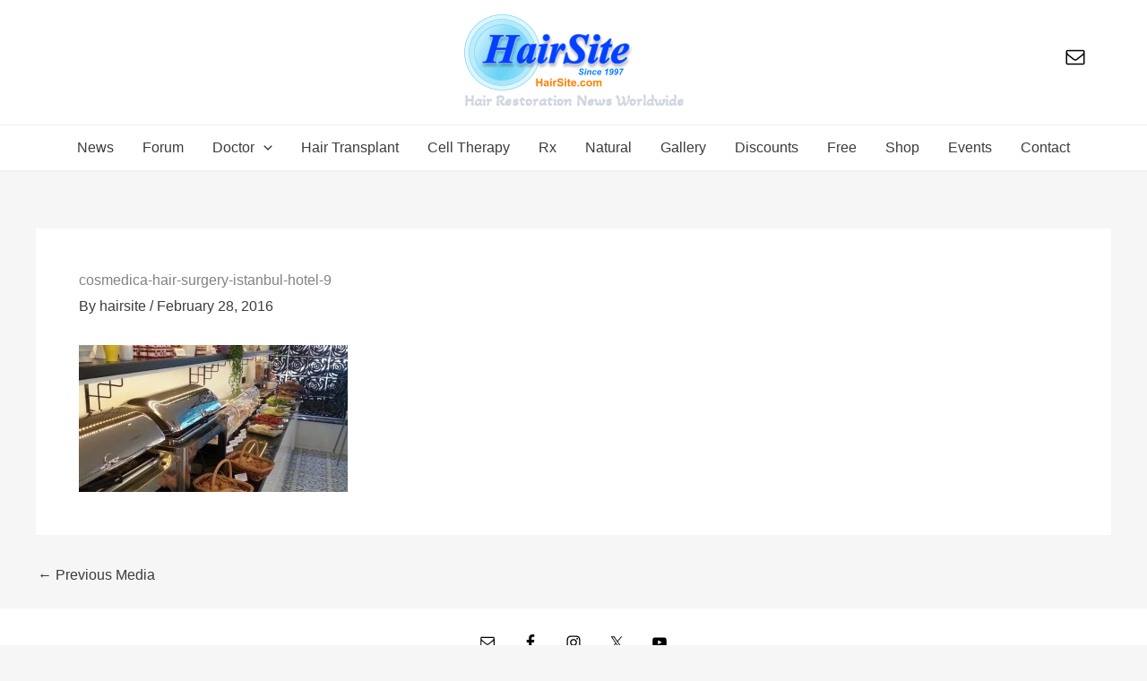

--- FILE ---
content_type: application/x-javascript
request_url: https://hairsite.com/wp-content/uploads/otwcache/otw_components_js_0_d63f686c07ebc28c30c323155e25db8d.js?ver=2.1
body_size: 12570
content:
// Magnific Popup v0.9.9 by Dmitry Semenov
// http://bit.ly/magnific-popup#build=inline+ajax
(function(a){var b="Close",c="BeforeClose",d="AfterClose",e="BeforeAppend",f="MarkupParse",g="Open",h="Change",i="mfp",j="."+i,k="mfp-ready",l="mfp-removing",m="mfp-prevent-close",n,o=function(){},p=!!window.jQuery,q,r=a(window),s,t,u,v,w,x=function(a,b){n.ev.on(i+a+j,b)},y=function(b,c,d,e){var f=document.createElement("div");return f.className="mfp-"+b,d&&(f.innerHTML=d),e?c&&c.appendChild(f):(f=a(f),c&&f.appendTo(c)),f},z=function(b,c){n.ev.triggerHandler(i+b,c),n.st.callbacks&&(b=b.charAt(0).toLowerCase()+b.slice(1),n.st.callbacks[b]&&n.st.callbacks[b].apply(n,a.isArray(c)?c:[c]))},A=function(b){if(b!==w||!n.currTemplate.closeBtn)n.currTemplate.closeBtn=a(n.st.closeMarkup.replace("%title%",n.st.tClose)),w=b;return n.currTemplate.closeBtn},B=function(){a.magnificPopup.instance||(n=new o,n.init(),a.magnificPopup.instance=n)},C=function(){var a=document.createElement("p").style,b=["ms","O","Moz","Webkit"];if(a.transition!==undefined)return!0;while(b.length)if(b.pop()+"Transition"in a)return!0;return!1};o.prototype={constructor:o,init:function(){var b=navigator.appVersion;n.isIE7=b.indexOf("MSIE 7.")!==-1,n.isIE8=b.indexOf("MSIE 8.")!==-1,n.isLowIE=n.isIE7||n.isIE8,n.isAndroid=/android/gi.test(b),n.isIOS=/iphone|ipad|ipod/gi.test(b),n.supportsTransition=C(),n.probablyMobile=n.isAndroid||n.isIOS||/(Opera Mini)|Kindle|webOS|BlackBerry|(Opera Mobi)|(Windows Phone)|IEMobile/i.test(navigator.userAgent),t=a(document),n.popupsCache={}},open:function(b){s||(s=a(document.body));var c;if(b.isObj===!1){n.items=b.items.toArray(),n.index=0;var d=b.items,e;for(c=0;c<d.length;c++){e=d[c],e.parsed&&(e=e.el[0]);if(e===b.el[0]){n.index=c;break}}}else n.items=a.isArray(b.items)?b.items:[b.items],n.index=b.index||0;if(n.isOpen){n.updateItemHTML();return}n.types=[],v="",b.mainEl&&b.mainEl.length?n.ev=b.mainEl.eq(0):n.ev=t,b.key?(n.popupsCache[b.key]||(n.popupsCache[b.key]={}),n.currTemplate=n.popupsCache[b.key]):n.currTemplate={},n.st=a.extend(!0,{},a.magnificPopup.defaults,b),n.fixedContentPos=n.st.fixedContentPos==="auto"?!n.probablyMobile:n.st.fixedContentPos,n.st.modal&&(n.st.closeOnContentClick=!1,n.st.closeOnBgClick=!1,n.st.showCloseBtn=!1,n.st.enableEscapeKey=!1),n.bgOverlay||(n.bgOverlay=y("bg").on("click"+j,function(){n.close()}),n.wrap=y("wrap").attr("tabindex",-1).on("click"+j,function(a){n._checkIfClose(a.target)&&n.close()}),n.container=y("container",n.wrap)),n.contentContainer=y("content"),n.st.preloader&&(n.preloader=y("preloader",n.container,n.st.tLoading));var h=a.magnificPopup.modules;for(c=0;c<h.length;c++){var i=h[c];i=i.charAt(0).toUpperCase()+i.slice(1),n["init"+i].call(n)}z("BeforeOpen"),n.st.showCloseBtn&&(n.st.closeBtnInside?(x(f,function(a,b,c,d){c.close_replaceWith=A(d.type)}),v+=" mfp-close-btn-in"):n.wrap.append(A())),n.st.alignTop&&(v+=" mfp-align-top"),n.fixedContentPos?n.wrap.css({overflow:n.st.overflowY,overflowX:"hidden",overflowY:n.st.overflowY}):n.wrap.css({top:r.scrollTop(),position:"absolute"}),(n.st.fixedBgPos===!1||n.st.fixedBgPos==="auto"&&!n.fixedContentPos)&&n.bgOverlay.css({height:t.height(),position:"absolute"}),n.st.enableEscapeKey&&t.on("keyup"+j,function(a){a.keyCode===27&&n.close()}),r.on("resize"+j,function(){n.updateSize()}),n.st.closeOnContentClick||(v+=" mfp-auto-cursor"),v&&n.wrap.addClass(v);var l=n.wH=r.height(),m={};if(n.fixedContentPos&&n._hasScrollBar(l)){var o=n._getScrollbarSize();o&&(m.marginRight=o)}n.fixedContentPos&&(n.isIE7?a("body, html").css("overflow","hidden"):m.overflow="hidden");var p=n.st.mainClass;return n.isIE7&&(p+=" mfp-ie7"),p&&n._addClassToMFP(p),n.updateItemHTML(),z("BuildControls"),a("html").css(m),n.bgOverlay.add(n.wrap).prependTo(n.st.prependTo||s),n._lastFocusedEl=document.activeElement,setTimeout(function(){n.content?(n._addClassToMFP(k),n._setFocus()):n.bgOverlay.addClass(k),t.on("focusin"+j,n._onFocusIn)},16),n.isOpen=!0,n.updateSize(l),z(g),b},close:function(){if(!n.isOpen)return;z(c),n.isOpen=!1,n.st.removalDelay&&!n.isLowIE&&n.supportsTransition?(n._addClassToMFP(l),setTimeout(function(){n._close()},n.st.removalDelay)):n._close()},_close:function(){z(b);var c=l+" "+k+" ";n.bgOverlay.detach(),n.wrap.detach(),n.container.empty(),n.st.mainClass&&(c+=n.st.mainClass+" "),n._removeClassFromMFP(c);if(n.fixedContentPos){var e={marginRight:""};n.isIE7?a("body, html").css("overflow",""):e.overflow="",a("html").css(e)}t.off("keyup"+j+" focusin"+j),n.ev.off(j),n.wrap.attr("class","mfp-wrap").removeAttr("style"),n.bgOverlay.attr("class","mfp-bg"),n.container.attr("class","mfp-container"),n.st.showCloseBtn&&(!n.st.closeBtnInside||n.currTemplate[n.currItem.type]===!0)&&n.currTemplate.closeBtn&&n.currTemplate.closeBtn.detach(),n._lastFocusedEl&&a(n._lastFocusedEl).focus(),n.currItem=null,n.content=null,n.currTemplate=null,n.prevHeight=0,z(d)},updateSize:function(a){if(n.isIOS){var b=document.documentElement.clientWidth/window.innerWidth,c=window.innerHeight*b;n.wrap.css("height",c),n.wH=c}else n.wH=a||r.height();n.fixedContentPos||n.wrap.css("height",n.wH),z("Resize")},updateItemHTML:function(){var b=n.items[n.index];n.contentContainer.detach(),n.content&&n.content.detach(),b.parsed||(b=n.parseEl(n.index));var c=b.type;z("BeforeChange",[n.currItem?n.currItem.type:"",c]),n.currItem=b;if(!n.currTemplate[c]){var d=n.st[c]?n.st[c].markup:!1;z("FirstMarkupParse",d),d?n.currTemplate[c]=a(d):n.currTemplate[c]=!0}u&&u!==b.type&&n.container.removeClass("mfp-"+u+"-holder");var e=n["get"+c.charAt(0).toUpperCase()+c.slice(1)](b,n.currTemplate[c]);n.appendContent(e,c),b.preloaded=!0,z(h,b),u=b.type,n.container.prepend(n.contentContainer),z("AfterChange")},appendContent:function(a,b){n.content=a,a?n.st.showCloseBtn&&n.st.closeBtnInside&&n.currTemplate[b]===!0?n.content.find(".mfp-close").length||n.content.append(A()):n.content=a:n.content="",z(e),n.container.addClass("mfp-"+b+"-holder"),n.contentContainer.append(n.content)},parseEl:function(b){var c=n.items[b],d;c.tagName?c={el:a(c)}:(d=c.type,c={data:c,src:c.src});if(c.el){var e=n.types;for(var f=0;f<e.length;f++)if(c.el.hasClass("mfp-"+e[f])){d=e[f];break}c.src=c.el.attr("data-mfp-src"),c.src||(c.src=c.el.attr("href"))}return c.type=d||n.st.type||"inline",c.index=b,c.parsed=!0,n.items[b]=c,z("ElementParse",c),n.items[b]},addGroup:function(a,b){var c=function(c){c.mfpEl=this,n._openClick(c,a,b)};b||(b={});var d="click.magnificPopup";b.mainEl=a,b.items?(b.isObj=!0,a.off(d).on(d,c)):(b.isObj=!1,b.delegate?a.off(d).on(d,b.delegate,c):(b.items=a,a.off(d).on(d,c)))},_openClick:function(b,c,d){var e=d.midClick!==undefined?d.midClick:a.magnificPopup.defaults.midClick;if(!e&&(b.which===2||b.ctrlKey||b.metaKey))return;var f=d.disableOn!==undefined?d.disableOn:a.magnificPopup.defaults.disableOn;if(f)if(a.isFunction(f)){if(!f.call(n))return!0}else if(r.width()<f)return!0;b.type&&(b.preventDefault(),n.isOpen&&b.stopPropagation()),d.el=a(b.mfpEl),d.delegate&&(d.items=c.find(d.delegate)),n.open(d)},updateStatus:function(a,b){if(n.preloader){q!==a&&n.container.removeClass("mfp-s-"+q),!b&&a==="loading"&&(b=n.st.tLoading);var c={status:a,text:b};z("UpdateStatus",c),a=c.status,b=c.text,n.preloader.html(b),n.preloader.find("a").on("click",function(a){a.stopImmediatePropagation()}),n.container.addClass("mfp-s-"+a),q=a}},_checkIfClose:function(b){if(a(b).hasClass(m))return;var c=n.st.closeOnContentClick,d=n.st.closeOnBgClick;if(c&&d)return!0;if(!n.content||a(b).hasClass("mfp-close")||n.preloader&&b===n.preloader[0])return!0;if(b!==n.content[0]&&!a.contains(n.content[0],b)){if(d&&a.contains(document,b))return!0}else if(c)return!0;return!1},_addClassToMFP:function(a){n.bgOverlay.addClass(a),n.wrap.addClass(a)},_removeClassFromMFP:function(a){this.bgOverlay.removeClass(a),n.wrap.removeClass(a)},_hasScrollBar:function(a){return(n.isIE7?t.height():document.body.scrollHeight)>(a||r.height())},_setFocus:function(){(n.st.focus?n.content.find(n.st.focus).eq(0):n.wrap).focus()},_onFocusIn:function(b){if(b.target!==n.wrap[0]&&!a.contains(n.wrap[0],b.target))return n._setFocus(),!1},_parseMarkup:function(b,c,d){var e;d.data&&(c=a.extend(d.data,c)),z(f,[b,c,d]),a.each(c,function(a,c){if(c===undefined||c===!1)return!0;e=a.split("_");if(e.length>1){var d=b.find(j+"-"+e[0]);if(d.length>0){var f=e[1];f==="replaceWith"?d[0]!==c[0]&&d.replaceWith(c):f==="img"?d.is("img")?d.attr("src",c):d.replaceWith('<img src="'+c+'" class="'+d.attr("class")+'" />'):d.attr(e[1],c)}}else b.find(j+"-"+a).html(c)})},_getScrollbarSize:function(){if(n.scrollbarSize===undefined){var a=document.createElement("div");a.id="mfp-sbm",a.style.cssText="width: 99px; height: 99px; overflow: scroll; position: absolute; top: -9999px;",document.body.appendChild(a),n.scrollbarSize=a.offsetWidth-a.clientWidth,document.body.removeChild(a)}return n.scrollbarSize}},a.magnificPopup={instance:null,proto:o.prototype,modules:[],open:function(b,c){return B(),b?b=a.extend(!0,{},b):b={},b.isObj=!0,b.index=c||0,this.instance.open(b)},close:function(){return a.magnificPopup.instance&&a.magnificPopup.instance.close()},registerModule:function(b,c){c.options&&(a.magnificPopup.defaults[b]=c.options),a.extend(this.proto,c.proto),this.modules.push(b)},defaults:{disableOn:0,key:null,midClick:!1,mainClass:"",preloader:!0,focus:"",closeOnContentClick:!1,closeOnBgClick:!0,closeBtnInside:!0,showCloseBtn:!0,enableEscapeKey:!0,modal:!1,alignTop:!1,removalDelay:0,prependTo:null,fixedContentPos:"auto",fixedBgPos:"auto",overflowY:"auto",closeMarkup:'<button title="%title%" type="button" class="mfp-close">&times;</button>',tClose:"Close (Esc)",tLoading:"Loading..."}},a.fn.magnificPopup=function(b){B();var c=a(this);if(typeof b=="string")if(b==="open"){var d,e=p?c.data("magnificPopup"):c[0].magnificPopup,f=parseInt(arguments[1],10)||0;e.items?d=e.items[f]:(d=c,e.delegate&&(d=d.find(e.delegate)),d=d.eq(f)),n._openClick({mfpEl:d},c,e)}else n.isOpen&&n[b].apply(n,Array.prototype.slice.call(arguments,1));else b=a.extend(!0,{},b),p?c.data("magnificPopup",b):c[0].magnificPopup=b,n.addGroup(c,b);return c};var D="inline",E,F,G,H=function(){G&&(F.after(G.addClass(E)).detach(),G=null)};a.magnificPopup.registerModule(D,{options:{hiddenClass:"hide",markup:"",tNotFound:"Content not found"},proto:{initInline:function(){n.types.push(D),x(b+"."+D,function(){H()})},getInline:function(b,c){H();if(b.src){var d=n.st.inline,e=a(b.src);if(e.length){var f=e[0].parentNode;f&&f.tagName&&(F||(E=d.hiddenClass,F=y(E),E="mfp-"+E),G=e.after(F).detach().removeClass(E)),n.updateStatus("ready")}else n.updateStatus("error",d.tNotFound),e=a("<div>");return b.inlineElement=e,e}return n.updateStatus("ready"),n._parseMarkup(c,{},b),c}}});var I="ajax",J,K=function(){J&&s.removeClass(J)},L=function(){K(),n.req&&n.req.abort()};a.magnificPopup.registerModule(I,{options:{settings:null,cursor:"mfp-ajax-cur",tError:'<a href="%url%">The content</a> could not be loaded.'},proto:{initAjax:function(){n.types.push(I),J=n.st.ajax.cursor,x(b+"."+I,L),x("BeforeChange."+I,L)},getAjax:function(b){J&&s.addClass(J),n.updateStatus("loading");var c=a.extend({url:b.src,success:function(c,d,e){var f={data:c,xhr:e};z("ParseAjax",f),n.appendContent(a(f.data),I),b.finished=!0,K(),n._setFocus(),setTimeout(function(){n.wrap.addClass(k)},16),n.updateStatus("ready"),z("AjaxContentAdded")},error:function(){K(),b.finished=b.loadError=!0,n.updateStatus("error",n.st.ajax.tError.replace("%url%",b.src))}},n.st.ajax.settings);return n.req=a.ajax(c),""}}});var M,N=function(){return M===undefined&&(M=document.createElement("p").style.MozTransform!==undefined),M};a.magnificPopup.registerModule("zoom",{options:{enabled:!1,easing:"ease-in-out",duration:300,opener:function(a){return a.is("img")?a:a.find("img")}},proto:{initZoom:function(){var a=n.st.zoom,d=".zoom",e;if(!a.enabled||!n.supportsTransition)return;var f=a.duration,g=function(b){var c=b.clone().removeAttr("style").removeAttr("class").addClass("mfp-animated-image"),d="all "+a.duration/1e3+"s "+a.easing,e={position:"fixed",zIndex:9999,left:0,top:0,"-webkit-backface-visibility":"hidden"},f="transition";return e["-webkit-"+f]=e["-moz-"+f]=e["-o-"+f]=e[f]=d,c.css(e),c},h=function(){n.content.css("visibility","visible")},i,j;x("BuildControls"+d,function(){if(n._allowZoom()){clearTimeout(i),n.content.css("visibility","hidden"),e=n._getItemToZoom();if(!e){h();return}j=g(e),j.css(n._getOffset()),n.wrap.append(j),i=setTimeout(function(){j.css(n._getOffset(!0)),i=setTimeout(function(){h(),setTimeout(function(){j.remove(),e=j=null,z("ZoomAnimationEnded")},16)},f)},16)}}),x(c+d,function(){if(n._allowZoom()){clearTimeout(i),n.st.removalDelay=f;if(!e){e=n._getItemToZoom();if(!e)return;j=g(e)}j.css(n._getOffset(!0)),n.wrap.append(j),n.content.css("visibility","hidden"),setTimeout(function(){j.css(n._getOffset())},16)}}),x(b+d,function(){n._allowZoom()&&(h(),j&&j.remove(),e=null)})},_allowZoom:function(){return n.currItem.type==="image"},_getItemToZoom:function(){return n.currItem.hasSize?n.currItem.img:!1},_getOffset:function(b){var c;b?c=n.currItem.img:c=n.st.zoom.opener(n.currItem.el||n.currItem);var d=c.offset(),e=parseInt(c.css("padding-top"),10),f=parseInt(c.css("padding-bottom"),10);d.top-=a(window).scrollTop()-e;var g={width:c.width(),height:(p?c.innerHeight():c[0].offsetHeight)-f-e};return N()?g["-moz-transform"]=g.transform="translate("+d.left+"px,"+d.top+"px)":(g.left=d.left,g.top=d.top),g}}}),B()})(window.jQuery||window.Zepto);otw_sticky = function( node ){

	this.type = '';
	
	this.position = '';
	
	this.effect = 'slide';
	
	this.effect_speed = 1000;
	
	this.node = node;
	
	this.wrapper = node.parents( '.otw-sticky-wrapoer' );
	
	this.admin_bar_size = 0;
	
	this.hide_value = 0;
	
	this.show_value = 0;
	
	this.push_content = false;
	
	this.push_show_value = 0;
	
	this.push_hide_value = 0;
	
	this.background = false;
	
	this.fixed = '';
	
	this.show_button = '';
	
	this.show_button_pos = 0;
	
	this.hide_button = '';
	
	this.hide_button_pos = 0;
	
	this.disabled = false;
	
	this.visible = true;
	
	with( this ){
		setTimeout( function(){
			init();
		}, 1000 );
	};
}

otw_sticky.prototype.init = function(){
	
	if( this.node.hasClass( 'otw-full-bar' ) ){
		this.type = 'full-bar';
	};
	
	if( this.node.hasClass( 'otw-top-sticky' ) ){
		this.position = 'top';
	};
	
	if( this.node.hasClass( 'otw-bottom-sticky' ) ){
		this.position = 'bottom';
	};
	
	if( this.node.hasClass( 'otw-left-sticky' ) ){
		this.position = 'left';
	};
	
	if( this.node.hasClass( 'otw-right-sticky' ) ){
		this.position = 'right';
	};
	
	if( this.node.hasClass( 'otw-push-content' ) ){
		this.push_content = true;
	}
	
	if( this.node.hasClass( 'otw-with-ovbackground' ) ){
		this.background = true;
	}
	
	if( this.node.hasClass( 'scrolling-position' ) ){
		this.fixed = 'scrolling';
	}
	
	if( this.wrapper.hasClass( 'otw-show-sticky-delay' ) || this.wrapper.hasClass( 'otw-show-sticky-loads' ) || this.wrapper.hasClass( 'otw-show-sticky-seconds' ) || this.node.hasClass( 'otw-show-sticky-mouse' ) || this.node.hasClass( 'otw-show-sticky-wooab' ) || this.node.hasClass( 'otw-show-sticky-scroll' ) || this.node.hasClass( 'otw-show-sticky-scrollto' ) || this.node.hasClass( 'otw-show-sticky-clickon' ) ){
		this.visible = false;
	}
	
	if( this.node.hasClass( 'otw-fade-animation' ) ){
		this.effect = 'fade';
	}
	
	this.show_button = this.node.find( '.otw-show-man-label' );
	
	this.hide_button = this.node.find( '.otw-hide-man-label' );
	
	var admin_bar = jQuery( '#wpadminbar' );
	
	if( admin_bar.size() ){
	
		this.admin_bar_size = admin_bar.height();
	}
	
	switch( this.position ){
		
		case 'left':
				this.node.css( 'visibility', 'hidden' );
				this.node.css( 'display', 'block' );
				
				this.node.css( 'top', this.admin_bar_size );
				
				this.recalculate_settings();
				
				if( this.show_button && this.show_button.size() && this.show_button.hasClass( 'otw-btn-vertical' ) ){
					this.show_button.css( 'top', - ( this.show_button.height()  ) );
				}
				
				if( this.visible ){
					this.node.css( 'visibility', 'visible' );
				}
			break;
		case 'right':
				this.node.css( 'visibility', 'hidden' );
				this.node.css( 'display', 'block' );
				
				this.node.css( 'top', this.admin_bar_size );
				
				this.recalculate_settings();
				
				this.node.css( 'right', this.hide_value );
				
				if( this.visible ){
					this.node.css( 'visibility', 'visible' );
				}
			break;
		case 'top':
				this.node.css( 'visibility', 'hidden' );
				this.node.css( 'display', 'block' );
				
				this.recalculate_settings();
				
				this.node.css( 'top', this.hide_value );
				
				if( this.show_button && this.show_button.size() && this.show_button.hasClass( 'otw-btn-vertical' ) ){
					this.show_button.css( 'right', -( this.show_button.width() ) );
				}
				
				if( this.visible ){
					this.node.css( 'visibility', 'visible' );
				}
			break;
		case 'bottom':
				
				this.node.css( 'visibility', 'hidden' );
				this.node.css( 'display', 'block' );
				
				this.recalculate_settings();
				
				this.node.css( 'bottom', this.hide_value );
				
				if( this.show_button && this.show_button.size() && this.show_button.hasClass( 'otw-btn-vertical' ) ){
					this.show_button.css( 'right', this.show_button.outerHeight() + 30 );
				}
				
				if( this.show_button && this.show_button.size() ){
					this.show_button.css( 'margin-top', this.show_button_pos );
				}
				
				if( this.hide_button && this.hide_button.size() ){
					this.hide_button.css( 'margin-top', this.hide_button_pos );
				}
				
				if( this.visible ){
					this.node.css( 'visibility', 'visible' );
				}
				
			break;
	}
	
	with( this ){
	
		node.find( '.otw-show-man-label' ).click( function(){
			open_sticky();
		} );
		
		node.find( '.otw-hide-man-label' ).click( function(){
			close_sticky();
		} );
	};
	
	if( this.node.hasClass( 'otw_no_device_large' ) && ( jQuery( 'html, body' ).width() > 767 ) ){
		this.node.css( 'display', 'none' );
		this.disabled = true;
	}
	if( this.node.hasClass( 'otw_no_device_small' ) && ( jQuery( 'html, body' ).width() <= 767 ) ){
		this.node.css( 'display', 'none' );
		this.disabled = true;
	}
}

otw_sticky.prototype.open_sticky = function(){
	
	if( this.disabled ){
		return;
	}
	
	if( this.node.css( 'visibility' ) == 'hidden' ){
		this.node.css( 'visibility', 'visible' );
	}
	
	with( this ){
		
		recalculate_settings();
		
		if( push_content ){
			prepare_push_content();
		}
		
		if( background ){
			show_background();
		}
		
		switch( this.position ){
			
			case 'left':
					switch( this.effect ){
					
						case 'slide':
								this.open_left = function(){
									
									hide_button.css( 'margin-left', - ( hide_button_pos + node.width() ) );
									
									node.addClass( 'otw-opening-sticky' );
									node.removeClass( 'otw-hide-sticky' );
									
									hide_button.animate( { 'margin-left': hide_button_pos }, this.effect_speed );
									
									this.node.animate( { right: this.show_value }, this.effect_speed, function(){
										opened_sticky();
									} );
									
									if( push_content ){
										jQuery( '#otw-push-wrapper' ).animate( { 'margin-left': this.push_show_value  }, effect_speed );
									}
								}
								
								show_button.animate( { 'margin-left':  -( show_button_pos + node.width() ) }, this.effect_speed / 2, function(){ open_left() } );
							
							break;
						case 'fade':
								node.css( 'display', 'none' );
								node.css( 'right', show_value );
								node.fadeIn( effect_speed );
								
								opened_sticky();
								
								if( push_content ){
									jQuery( '#otw-push-wrapper' ).css( 'margin-left', this.push_show_value );
								}
							break;
						default:
								this.node.css( 'right', this.show_value );
								opened_sticky();
							break;
						
					}
				break;
			case 'right':
					switch( this.effect ){
					
						case 'slide':
								this.open_right = function(){
									
									hide_button.css( 'margin-right', - ( hide_button_pos + node.width() ) );
									
									node.addClass( 'otw-opening-sticky' );
									node.removeClass( 'otw-hide-sticky' );
									
									hide_button.animate( { 'margin-right': hide_button_pos }, this.effect_speed );
									
									node.animate( { right: this.show_value }, this.effect_speed, function(){
										opened_sticky();
									} );
									
									if( push_content ){
										jQuery( '#otw-push-wrapper' ).animate( { 'margin-left': this.push_show_value  }, effect_speed );
									};
								}
								if( show_button.hasClass( 'otw-btn-vertical' ) ){
									show_button.animate( { 'margin-left':  ( show_button_pos + node.width() ) }, this.effect_speed / 2, function(){ open_right() } );
								}else{
									show_button.animate( { 'margin-right':  -( show_button_pos + node.width() ) }, this.effect_speed / 2, function(){ open_right() } );
								}
							break;
						case 'fade':
								node.css( 'display', 'none' );
								node.css( 'right', show_value );
								node.fadeIn( effect_speed );
								
								opened_sticky();
								
								if( push_content ){
									jQuery( '#otw-push-wrapper' ).css( 'margin-left', this.push_show_value );
								}
							break;
						default:
								this.node.css( 'right', this.show_value );
								opened_sticky();
							break;
						
					}
				break;
			case 'top':
					switch( this.effect ){
					
						case 'slide':
								this.open_top = function(){
									
									hide_button.css( 'margin-top', - ( hide_button_pos + node.height() ) );
									
									node.addClass( 'otw-opening-sticky' );
									node.removeClass( 'otw-hide-sticky' );
									
									hide_button.animate( { 'margin-top': hide_button_pos }, this.effect_speed );
									
									this.node.animate( { top: this.show_value }, this.effect_speed, function(){
										opened_sticky();
									} );
									
									if( push_content ){
										jQuery( '#otw-push-wrapper' ).animate( { 'margin-top': this.push_show_value  }, effect_speed );
									}
								}
								show_button.animate( { 'margin-top':  - ( show_button_pos + node.height() ) }, this.effect_speed / 2, function(){ open_top() } );
							break;
						case 'fade':
								node.css( 'display', 'none' );
								node.css( 'top', show_value );
								node.fadeIn( effect_speed );
								
								opened_sticky();
								
								if( push_content ){
									jQuery( '#otw-push-wrapper' ).css( 'margin-top', this.push_show_value );
								}
							break;
						default:
								this.node.css( 'top', this.show_value );
								opened_sticky();
							break;
						
					}
				break;
			case 'bottom':
					var show_value = this.show_value;
					
					if( this.fixed == 'scrolling' ){
						jQuery( 'body' ).scrollTop( jQuery(document).height() );
						setTimeout(function() {
							jQuery( 'body' ).scrollTop( jQuery(document).height() ); },
						20 );
						this.node.css( 'visibility', 'hidden' );
						this.node.css( 'position', 'absolute' );
						
						show_value = - node.height();
					}
					switch( this.effect ){
					
						case 'slide':
						
								this.open_bottom = function(){
								
									if( this.fixed == 'scrolling' ){
										this.node.css( 'visibility', 'visible' );
									}
									
									hide_button.css( 'margin-top', hide_button_pos + node.height() );
									
									node.addClass( 'otw-opening-sticky' );
									node.removeClass( 'otw-hide-sticky' );
									
									hide_button.animate( { 'margin-top': hide_button_pos }, this.effect_speed );
									
									node.animate( { bottom: show_value }, this.effect_speed, function(){
										opened_sticky();
									} );
									
									if( push_content ){
										jQuery( '#otw-push-wrapper' ).css( 'position', 'relative' );
										jQuery( '#otw-push-wrapper' ).height( jQuery( '#otw-push-wrapper-inner' ).height() );
										jQuery( '#otw-push-wrapper-inner' ).css( 'position', 'absolute' );
										jQuery( '#otw-push-wrapper-inner' ).animate( { 'top': - push_show_value  }, effect_speed );
									}
								}
								
								show_button.animate( { 'margin-top': show_button_pos + node.height() }, this.effect_speed / 2, function(){ open_bottom() } );
							break;
						case 'fade':
								
								this.node.css( 'display', 'none' );
								if( this.fixed == 'scrolling' ){
									this.node.css( 'visibility', 'visible' );
								}
								this.node.css( 'bottom', this.show_value );
								this.node.fadeIn( this.effect_speed );
								
								if( push_content ){
										jQuery( '#otw-push-wrapper' ).css( 'position', 'relative' );
										jQuery( '#otw-push-wrapper' ).height( jQuery( '#otw-push-wrapper-inner' ).height() );
										jQuery( '#otw-push-wrapper-inner' ).css( 'position', 'absolute' );
										jQuery( '#otw-push-wrapper-inner' ).css( 'top', - push_show_value );
								}
								opened_sticky();
							break;
						default:
								this.node.css( 'bottom', this.show_value );
								opened_sticky();
							break;
						
					}
				break;
		}
	};
};
otw_sticky.prototype.opened_sticky = function(){
	
	
	this.node.removeClass( 'otw-opening-sticky' );
	this.node.removeClass( 'otw-hide-sticky' );
	this.node.addClass( 'otw-show-sticky' );
	
	if( this.fixed == 'scrolling' ){
		this.node.css( 'position', 'absolute' );
	}
	
}
otw_sticky.prototype.recalculate_settings = function(){
	
	switch( this.position ){
		
		case 'left':
				this.hide_value = '100%';
				
				this.push_show_value = this.node.width();
				
				this.show_value = jQuery( 'body' ).width() - this.node.width();
			break;
		case 'right':
				this.hide_value = - this.node.width();
				
				this.push_show_value = - this.node.width();
			break;
		case 'top':
				this.hide_value = - ( this.node.height() - this.admin_bar_size + 2 );
				
				this.show_value = this.admin_bar_size;
				
				this.push_show_value = ( this.node.outerHeight() );
			break;
		case 'bottom':
				this.hide_value = - ( this.node.height() );
				
				this.push_show_value = ( this.node.height() );
				
				if( this.show_button && this.show_button.size() ){
					this.show_button_pos = this.hide_value - this.show_button.outerHeight();
				}
				
				if( this.hide_button && this.hide_button.size() ){
					this.hide_button_pos = this.hide_value - this.hide_button.outerHeight();
				}
			break;
	}
}
otw_sticky.prototype.close_sticky = function(){
	
	with( this ){
		
		recalculate_settings();
		
		switch( this.position ){
			
			case 'left':
					switch( this.effect ){
						
						case 'slide':
								hide_button.animate( { 'margin-left': -( hide_button_pos + node.height() + hide_button.outerHeight() ) }, effect_speed );
								
								this.node.animate( { right: this.hide_value }, this.effect_speed, function(){
									closed_sticky();
									show_button.animate( { 'margin-left': show_button_pos }, this.effect_speed );
								} );
								if( push_content ){
									
									jQuery( '#otw-push-wrapper' ).animate( { 'margin-left':  this.push_hide_value  }, effect_speed );
								}
							break;
						case 'fade':
								this.node.fadeOut( this.effect_speed, function(){
									node.css( 'right', hide_value );
									node.css( 'display', 'block' );
									
									closed_sticky();
									
									if( push_content ){
										jQuery( '#otw-push-wrapper' ).css( 'margin-left', push_hide_value );
									}
								} );
							break;
						default:
								this.node.css( 'right', this.hide_value );
								closed_sticky();
							break;
					}
				break;
			case 'right':
					switch( this.effect ){
						
						case 'slide':
								hide_button.animate( { 'margin-right': -( hide_button_pos + node.height() + hide_button.outerHeight() ) }, effect_speed );
								
								this.node.animate( { right: this.hide_value }, this.effect_speed, function(){
									
									closed_sticky();
									
									if( show_button.hasClass( 'otw-btn-vertical' ) ){
										show_button.animate( { 'margin-left': show_button_pos }, this.effect_speed );
									}else{
										show_button.animate( { 'margin-right': show_button_pos }, this.effect_speed );
									}
								} );
								
								if( push_content ){
									jQuery( '#otw-push-wrapper' ).animate( { 'margin-left':  this.push_hide_value  }, effect_speed );
								}
							break;
						case 'fade':
								this.node.fadeOut( this.effect_speed, function(){
									node.css( 'right', hide_value );
									node.css( 'display', 'block' );
									
									closed_sticky();
									
									if( push_content ){
										jQuery( '#otw-push-wrapper' ).css( 'margin-left', push_hide_value );
									}
								} );
							break;
						default:
								this.node.css( 'right', this.hide_value );
								closed_sticky();
							break;
					}
				break;
			case 'top':
					switch( this.effect ){
						
						case 'slide':
								hide_button.animate( { 'margin-top': -( hide_button_pos + node.height() + hide_button.outerHeight() ) }, effect_speed );
								this.node.animate( { top: this.hide_value }, this.effect_speed, function(){
										
									closed_sticky();
									show_button.animate( { 'margin-top': show_button_pos }, this.effect_speed );
								} );
								
								if( push_content ){
									jQuery( '#otw-push-wrapper' ).animate( { 'margin-top':  this.push_hide_value  }, effect_speed );
								}
							break;
						case 'fade':
								this.node.fadeOut( this.effect_speed, function(){
									node.css( 'top', hide_value );
									node.css( 'display', 'block' );
									
									closed_sticky();
									
									if( push_content ){
										jQuery( '#otw-push-wrapper' ).css( 'margin-top', push_hide_value );
									}
								} );
							break;
						default:
								this.node.css( 'top', this.hide_value );
								closed_sticky();
							break;
					}
				break;
			case 'bottom':
					
					switch( this.effect ){
						
						case 'slide':
								hide_button.animate( { 'margin-top': hide_button_pos + node.height() + hide_button.outerHeight() }, effect_speed );
								
								this.node.animate( { bottom: this.hide_value }, this.effect_speed, function(){
									
									closed_sticky();
									show_button.animate( { 'margin-top': show_button_pos }, this.effect_speed );
								} );
								
								if( push_content ){
									
									jQuery( '#otw-push-wrapper' ).height( 'auto' );
									jQuery( '#otw-push-wrapper-inner' ).css( 'position', 'inherit' );
									jQuery( '#otw-push-wrapper-inner' ).animate( { 'top': this.push_hide_value  }, effect_speed );
								}
							break;
						case 'fade':
								
								this.node.fadeOut( this.effect_speed, function(){
									node.css( 'bottom', hide_value );
									node.css( 'display', 'block' );
									
									closed_sticky();
									
									if( push_content ){
									
										jQuery( '#otw-push-wrapper' ).height( 'auto' );
										jQuery( '#otw-push-wrapper-inner' ).css( 'position', 'inherit' );
										jQuery( '#otw-push-wrapper-inner' ).css( 'top', push_hide_value );
									}
								} );
							break;
						default:
								this.node.css( 'bottom', this.hide_value );
								closed_sticky();
							break;
					}
				break;
		}
		
		if( background ){
			hide_background();
		}
	}
}
otw_sticky.prototype.closed_sticky = function(){
	
	this.node.removeClass( 'otw-show-sticky' );
	this.node.addClass( 'otw-hide-sticky' );
	
	if( this.fixed == 'scrolling' ){
		this.node.css( 'position', 'fixed' );
	}
}
otw_sticky.prototype.show_background = function(){

	var background_class = '';
	var background_style = '';
	
	var classes = this.node.attr( 'class' ).split( /\s+/ );
	
	for( var cC = 0; cC < classes.length; cC++ ){
		
		if( classes[cC].match( /^otw\-overlay\-pattern\-([0-9]+)$/ ) ){
			if( background_class.length ){
				background_class = background_class + ' ' + classes[cC];
			}else{
				background_class = classes[cC];
			}
		}else if( classes[cC].match( /^otw_no_device_small$/ ) ){
			if( background_class.length ){
				background_class = background_class + ' ' + classes[cC];
			}else{
				background_class = classes[cC];
			}
		}
	};
	
	if( this.node.attr( 'data-style' ) && this.node.attr( 'data-style' ).length ){
		background_style = this.node.attr( 'data-style' );
	};
	
	if( jQuery( '#otw-overwray-background-wrapper' ).size() == 0 ){
		jQuery( 'body' ).append( '<div id="otw-overwray-background-wrapper"></div>' );
	}
	jQuery( '#otw-overwray-background-wrapper' ).show();
	
	if( background_class.length ){
		jQuery( '#otw-overwray-background-wrapper' ).attr( 'class', background_class );
	}else{
		jQuery( '#otw-overwray-background-wrapper' ).removeAttr( 'class' );
	}
	
	if( background_style.length ){
		jQuery( '#otw-overwray-background-wrapper' ).attr( 'style', background_style );
	}else{
		jQuery( '#otw-overwray-background-wrapper' ).removeAttr( 'style' );
	}
}

otw_sticky.prototype.hide_background = function(){
	
	if( jQuery( '#otw-overwray-background-wrapper' ).size() > 0 ){
		jQuery( '#otw-overwray-background-wrapper' ).hide();
	}
};

otw_sticky.prototype.prepare_push_content = function(){
		
	if( jQuery( '#otw-push-wrapper' ).size() == 0 ){
		jQuery( 'body' ).wrapInner( '<div id="otw-push-wrapper"><div id="otw-push-wrapper-inner"></div></div>' );
		jQuery( '#otw-push-wrapper-inner' ).css( 'width', jQuery( 'body' ).width() + 'px' );
	};
};jQuery(document).ready(function(){

	otw_init_man_bars();
	
	otw_set_full_bar_height();
	
	otw_set_scrolling_content();
	
	otw_set_up_show_hide_buttons();
	
	otw_init_status_classes();
	
	// Switch stickies
	jQuery('.otw-hide-label').click(function(){
	
		
		if( jQuery(this).parent().hasClass( 'otw-bottom-sticky' ) && jQuery(this).parent().hasClass( 'scrolling-position' ) ){
			var node = jQuery( this );
			
			node.parent().find( '.otw-show-label' ).hide();
			
			setTimeout( function(){
				node.parent().css( 'top', 'auto' );
				node.parent().css( 'position', 'fixed' );
				node.parent().find( '.otw-show-label' ).show();
				
				
			}, 1000 );
		}
		if( jQuery(this).parent().hasClass( 'otw-right-sticky' ) && jQuery(this).parent().hasClass( 'scrolling-position' ) ){
			var node = jQuery( this );
			node.parent().find( '.otw-show-label' ).hide();
			
			setTimeout( function(){
				node.parent().css( 'top', node.parent()[0].initial_top );
				//node.parent().css( 'position', 'absolute' );
				node.parent().find( '.otw-show-label' ).show();
				node.parent().addClass( 'otw-right-sticky-closed' );
			}, 1000 );
		}
		jQuery(this).parent().toggleClass("otw-hide-sticky");
		jQuery(this).parent().toggleClass("otw-show-sticky");
		
		otw_overlay_background( jQuery(this).parent(), 'hide' );
		
		if( jQuery(this).parent().hasClass( 'otw-first-show-sticky') ){
			jQuery(this).parent().removeClass( 'otw-first-show-sticky');
		}
	});
	jQuery('.otw-show-label').click(function(){
		
		if( jQuery(this).parent().hasClass( 'otw-bottom-sticky' ) && jQuery(this).parent().hasClass( 'scrolling-position' ) ){
		
			var node = jQuery( this );
			
			node.parent().find( '.otw-show-label' ).slideDown({
				duration: 1000,
				easing: "easeInQuad",
				complete: function(){
					
				}
			});
			setTimeout( function(){
				node.parent().find( '.otw-show-label' ).hide();
				node.parent().css( 'top', jQuery(document).scrollTop() + jQuery( window ).height() - node.parent().height() );
				node.parent().css( 'position', 'absolute' );
				
			
			}, 1000 );
		}
		if( jQuery(this).parent().hasClass( 'otw-right-sticky' ) && jQuery(this).parent().hasClass( 'scrolling-position' ) ){
			
			var node = jQuery( this );
			
			node.parent().removeClass( 'otw-right-sticky-closed' );
			
			/*node.parent().css( 'position', 'fixed' );*/
			
			if( typeof( node.parent()[0].initial_top ) == 'undefined' ){
				node.parent()[0].initial_top = node.parent().position().top;
			}
			
			node.parent().css( 'top', node.parent().position().top );
			node.parent().css( 'position', 'absolute' );
			
			setTimeout( function(){
				/*node.parent().css( 'top', node.parent().position().top );*/
				node.parent().css( 'top', node.parent().position().top );
				node.parent().css( 'position', 'absolute' );
			
			}, 1000 );
		}
		
		jQuery(this).parent().toggleClass("otw-hide-sticky");
		jQuery(this).parent().toggleClass("otw-show-sticky");
		
		otw_overlay_background( jQuery(this).parent(), 'show' );
		
		otw_set_scrolling();
	});
	 
	//open events
	if( jQuery( '.otw-first-show-sticky' ).size() ){
	
		jQuery( '.otw-first-show-sticky' ).each( function(){
			
			var node = jQuery( this );
			
			if( node.parents( '.otw-show-sticky-delay' ).size() ){
				
				setTimeout( function(){ 
					
					node.parents( '.otw-show-sticky-delay' ).removeClass( 'otw-show-sticky-delay' );
					
					if( node.hasClass( 'otw-sticky-man' ) ){
						
						node.find( '.otw-show-man-label' ).click();
						
						node.find( '.otw-hide-man-label' ).click( function(){
							jQuery( this ).parents( '.otw-first-show-sticky' ).first().removeClass( 'otw-first-show-sticky' );
						} );
					}else{
						node.find( '.otw-show-label' ).click();
						node.find( '.otw-hide-label' ).click( function(){
							jQuery( this ).parents( '.otw-first-show-sticky' ).first().removeClass( 'otw-first-show-sticky' );
						} );
					}
				}, node.parents( '.otw-show-sticky-delay' ).attr( 'data-param' ) );
				
			}else if( node.parents( '.otw-show-sticky-loads' ).size() ){
				
				var parent_node = node.parents( '.otw-show-sticky-loads' ).first();
				
				jQuery.ajax({
					
					type: 'post',
					data: { 
						otw_overlay_action: 'otw-overlay-tracking',
						method: 'open_loads',
						overlay_id: node.attr( 'id' )
					},
					success: function( response ){
					
						if( response == 'open' ){
							if( node.hasClass( 'otw-sticky-man' ) ){
								node.find( '.otw-show-man-label' ).click();
							}else{
								node.find( '.otw-show-label' ).click();
							}
							parent_node.removeClass( 'otw-show-sticky-loads' );
						}
					}
				});
			}else if( node.parents( '.otw-show-sticky-seconds' ).size() ){
				
				var parent_node = node.parents( '.otw-show-sticky-seconds' ).first();
				
				otw_show_sticky_by_seconds( parent_node, true, 1 );
				
			}else if( node.hasClass( 'otw-show-sticky-mouse' ) ){
				
				node.find( '.otw-hide-label' ).click( function(){
					jQuery( this ).parents( '.otw-first-show-sticky' ).first().removeClass( 'otw-first-show-sticky' );
					jQuery( this ).parents( '.otw-show-sticky-mouse' ).first().removeClass( 'otw-show-sticky-mouse' );
				} );
				node.find( '.otw-hide-man-label' ).click( function(){
					jQuery( this ).parents( '.otw-first-show-sticky' ).first().removeClass( 'otw-first-show-sticky' );
					jQuery( this ).parents( '.otw-show-sticky-mouse' ).first().removeClass( 'otw-show-sticky-mouse' );
				} );
			}else if( node.hasClass( 'otw-show-sticky-wooab' ) ){
				
				node.find( '.otw-hide-label' ).click( function(){
					jQuery( this ).parents( '.otw-first-show-sticky' ).first().removeClass( 'otw-first-show-sticky' );
					jQuery( this ).parents( '.otw-show-sticky-wooab' ).first().removeClass( 'otw-show-sticky-wooab' );
				} );
				node.find( '.otw-hide-man-label' ).click( function(){
					jQuery( this ).parents( '.otw-first-show-sticky' ).first().removeClass( 'otw-first-show-sticky' );
					jQuery( this ).parents( '.otw-show-sticky-wooab' ).first().removeClass( 'otw-show-sticky-wooab' );
				} );
			}else if( node.hasClass( 'otw-show-sticky-scroll' ) ){
				
				node.find( '.otw-hide-label' ).click( function(){
					jQuery( this ).parents( '.otw-first-show-sticky' ).first().removeClass( 'otw-first-show-sticky' );
					jQuery( this ).parents( '.otw-show-sticky-scroll' ).first().removeClass( 'otw-show-sticky-scroll' );
				} );
				node.find( '.otw-hide-man-label' ).click( function(){
					jQuery( this ).parents( '.otw-first-show-sticky' ).first().removeClass( 'otw-first-show-sticky' );
					jQuery( this ).parents( '.otw-show-sticky-scroll' ).first().removeClass( 'otw-show-sticky-scroll' );
				} );
			}else if( node.hasClass( 'otw-show-sticky-scrollto' ) ){
				
				node.find( '.otw-hide-label' ).click( function(){
					jQuery( this ).parents( '.otw-first-show-sticky' ).first().removeClass( 'otw-first-show-sticky' );
					jQuery( this ).parents( '.otw-show-sticky-scrollto' ).first().removeClass( 'otw-show-sticky-scrollto' );
				} );
				node.find( '.otw-hide-man-label' ).click( function(){
					jQuery( this ).parents( '.otw-first-show-sticky' ).first().removeClass( 'otw-first-show-sticky' );
					jQuery( this ).parents( '.otw-show-sticky-scrollto' ).first().removeClass( 'otw-show-sticky-scrollto' );
				} );
			}else if( node.hasClass( 'otw-show-sticky-clickon' ) ){
				
				node.find( '.otw-hide-label' ).click( function(){
					jQuery( this ).parents( '.otw-first-show-sticky' ).first().removeClass( 'otw-first-show-sticky' );
					jQuery( this ).parents( '.otw-show-sticky-clickon' ).first().removeClass( 'otw-show-sticky-clickon' );
				} );
				node.find( '.otw-hide-man-label' ).click( function(){
					jQuery( this ).parents( '.otw-first-show-sticky' ).first().removeClass( 'otw-first-show-sticky' );
					jQuery( this ).parents( '.otw-show-sticky-clickon' ).first().removeClass( 'otw-show-sticky-clickon' );
				} );
			}else if( node.hasClass( 'otw-show-sticky-link' ) ){
				node.find( '.otw-hide-label' ).click( function(){
					jQuery( this ).parents( '.otw-first-show-sticky' ).first().removeClass( 'otw-first-show-sticky' );
					jQuery( this ).parents( '.otw-show-sticky-link' ).first().removeClass( 'otw-show-sticky-link' );
				} );
				node.find( '.otw-hide-man-label' ).click( function(){
					jQuery( this ).parents( '.otw-first-show-sticky' ).first().removeClass( 'otw-first-show-sticky' );
					jQuery( this ).parents( '.otw-show-sticky-link' ).first().removeClass( 'otw-show-sticky-link' );
				} );
			}else{
				if( node.find( '.otw-show-man-label' ).size() ){
					node.find( '.otw-show-man-label' ).click();
				}else{
					node.find( '.otw-show-label' ).click();
				}
				node.find( '.otw-hide-label' ).click( function(){
					jQuery( this ).parents( '.otw-first-show-sticky' ).first().removeClass( 'otw-first-show-sticky' );
				} );
				node.find( '.otw-hide-man-label' ).click( function(){
					jQuery( this ).parents( '.otw-first-show-sticky' ).first().removeClass( 'otw-first-show-sticky' );
				} );
			}
		} );
	}
	otw_init_close_effects();
	
	if( jQuery( '.otw-show-sticky-scroll, .lh-otw-show-sticky-scroll, .otw-show-sticky-scrollto, .lh-otw-show-sticky-scrollto' ).size() ){
		
		
		var scroll_nodes = jQuery( '.otw-show-sticky-scroll' );
		var scroll_lh_nodes = jQuery( '.lh-otw-show-sticky-scroll' );
		var scrollto_nodes = jQuery( '.otw-show-sticky-scrollto' );
		var scrollto_lh_nodes = jQuery( '.lh-otw-show-sticky-scrollto' );
		
		
		jQuery( window ).scroll( function(){
		
			var percentige = Math.floor( ( jQuery(window).scrollTop() / jQuery(document).height() ) * 100 );
			
			scroll_nodes.each( function(){
				
				var node = jQuery( this );
				
				var settingValue = node.parent().attr( 'data-param' );
				
				if( settingValue <= percentige ){
					
					if( node.hasClass( 'otw-first-show-sticky' ) ){
						
						if( node.find( '.otw-show-man-label' ).size() ){
							node.find( '.otw-show-man-label' ).click();
						}else{
							node.find( '.otw-show-label' ).click();
						}
					}else{
						if( node.hasClass( 'otw-sticky-man' ) ){
							node.css( 'visibility', 'visible' );
						}
					}
					node.removeClass( 'otw-show-sticky-scroll' );
					
					scroll_nodes = jQuery( '.otw-show-sticky-scroll' );
				}
			});
			
			scroll_lh_nodes.each( function(){
				
				var node = jQuery( this );
				
				var settingValue = node.attr( 'data-param' );
				
				if( settingValue <= percentige ){
					
					if( node.hasClass( 'mfp-hide') ){
					
						otwOpenMagnificPopup( node );
						
						node.removeClass( 'lh-otw-show-sticky-scroll' );
						
						scroll_lh_nodes = jQuery( '.lh-otw-show-sticky-scroll' );
					}
				}
			});
			
			scrollto_nodes.each( function(){
				
				var node = jQuery( this );
				
				var settingValue = otw_format_element_selector( node.parent().attr( 'data-param' ) );
				
				if( jQuery( settingValue ).size() ){
					
					if( jQuery( settingValue ).position().top <= jQuery(window).scrollTop() ){
						
						if( node.hasClass( 'otw-first-show-sticky' ) ){
							
							if( node.find( '.otw-show-man-label' ).size() ){
								node.find( '.otw-show-man-label' ).click();
							}else{
								node.find( '.otw-show-label' ).click();
							}
						}else{
							if( node.hasClass( 'otw-sticky-man' ) ){
								node.css( 'visibility', 'visible' );
							}
						}
						node.removeClass( 'otw-show-sticky-scrollto' );
						
						scrollto_nodes = jQuery( '.otw-show-sticky-scrollto' );
					};
				};
			});
			
			scrollto_lh_nodes.each( function(){
				
				var node = jQuery( this );
				
				var settingValue = otw_format_element_selector( node.attr( 'data-param' ) );
				
				if( jQuery( settingValue ).size() ){
					
					if( jQuery( settingValue ).position().top <= jQuery(window).scrollTop() ){
						
						if( node.hasClass( 'mfp-hide') ){
							
							otwOpenMagnificPopup( node );
							
							node.removeClass( 'lh-otw-show-sticky-scrollto' );
							
							scrollto_lh_nodes = jQuery( '.lh-otw-show-sticky-scrollto' );
						}
					};
				};
			});
		} );
		
	}
	
	if( jQuery( '.otw-show-sticky-clickon' ).size() || jQuery( '.lh-otw-show-sticky-clickon' ).size() ){
	
		var clickon_nodes = jQuery( '.otw-show-sticky-clickon' );
		var clickon_lh_nodes = jQuery( '.lh-otw-show-sticky-clickon' );
		
		clickon_nodes.each( function(){
			
			var node = jQuery( this );
			
			var settingValue = otw_format_element_selector( node.parent().attr( 'data-param' ) );
			
			if( jQuery( settingValue ).size() ){
				
				jQuery( settingValue ).click( function(){
				
					if( node.hasClass( 'otw-first-show-sticky' ) ){
						if( node.find( '.otw-show-man-label' ).size() ){
							node.find( '.otw-show-man-label' ).click();
						}else{
							node.find( '.otw-show-label' ).click();
						}
					}else{
						if( node.hasClass( 'otw-sticky-man' ) ){
							node.css( 'visibility', 'visible' );
						}
					}
					node.removeClass( 'otw-show-sticky-clickon' );
				});
			};
		});
		
		clickon_lh_nodes.each( function(){
			
			var node = jQuery( this );
				
			var settingValue = otw_format_element_selector( node.attr( 'data-param' ) );
			
			if( jQuery( settingValue ).size() ){
				
				jQuery( settingValue ).click( function(){
				
					if( node.hasClass( 'mfp-hide') ){
							
						otwOpenMagnificPopup( node );
						
						node.removeClass( 'lh-otw-show-sticky-clickon' );
						
						scrollto_lh_nodes = jQuery( '.lh-otw-show-sticky-clickon' );
					}
				});
			};
		});
	}
	
	if( jQuery( '.otw-show-sticky-mouse' ).size() || jQuery( '.lh-otw-show-sticky-mouse' ).size() || jQuery( '.otw-show-sticky-wooab' ).size() || jQuery( '.lh-otw-show-sticky-wooab' ).size() ){
		
		
		jQuery( document ).mouseout( function( e ){
			
			if( e.relatedTarget == null && ( e.clientY < 0 ) ){
				
				jQuery( '.otw-show-sticky-mouse' ).each( function(){
					
					if( !jQuery( this ).hasClass( 'otw-show-sticky') ){
						
						var node = jQuery( this );
						
						if( node.hasClass( 'otw-first-show-sticky' ) ){
							if( node.find( '.otw-show-man-label' ).size() ){
								node.find( '.otw-show-man-label' ).click();
							}else{
								node.find( '.otw-show-label' ).click();
							}
						}else{
							if( node.hasClass( 'otw-sticky-man' ) ){
								node.css( 'visibility', 'visible' );
							}
							node.removeClass( 'otw-show-sticky-mouse' );
						}
						
						jQuery.ajax({
						
							type: 'post',
							data: { 
								otw_overlay_action: 'otw-overlay-tracking',
								method: 'open_mouse',
								overlay_id: jQuery( this ).attr( 'id' )
							}
						});
					};
				});
				
				jQuery( '.lh-otw-show-sticky-mouse' ).each( function(){
					
					if( jQuery( this ).hasClass( 'mfp-hide') ){
						
						otwOpenMagnificPopup( jQuery( this ) );
						
						jQuery.ajax({
						
							type: 'post',
							data: { 
								otw_overlay_action: 'otw-overlay-tracking',
								method: 'open_mouse',
								overlay_id: jQuery( this ).attr( 'id' )
							}
						});
						jQuery( this ).removeClass( 'lh-otw-show-sticky-mouse' );
						
					};
				});
				
				jQuery( '.otw-show-sticky-wooab' ).each( function(){
					
					if( !jQuery( this ).hasClass( 'otw-show-sticky') ){
						
						var node = jQuery( this );
						
						jQuery.ajax({
						
							type: 'post',
							data: { 
								otw_overlay_action: 'otw-overlay-tracking',
								method: 'open_wooab',
								overlay_id: jQuery( this ).attr( 'id' ),
							},
							success: function( response ){
								
								if( response == 'open' ){
									
									if( node.hasClass( 'otw-first-show-sticky' ) ){
										
										if( node.find( '.otw-show-man-label' ).size() ){
											node.find( '.otw-show-man-label' ).click();
										}else{
											node.find( '.otw-show-label' ).click();
										}
									}else{
										if( node.hasClass( 'otw-sticky-man' ) ){
											node.css( 'visibility', 'visible' );
										}
										node.removeClass( 'otw-show-sticky-wooab' );
									}
								}
							}
						});
					}
				});
				
				jQuery( '.lh-otw-show-sticky-wooab' ).each( function(){
					
					if( jQuery( this ).hasClass( 'mfp-hide') ){
						
						var node = jQuery( this );
						
						
						jQuery.ajax({
						
							type: 'post',
							data: { 
								otw_overlay_action: 'otw-overlay-tracking',
								method: 'open_wooab',
								overlay_id: jQuery( this ).attr( 'id' )
							},
							success: function( response ){
								
								if( response == 'open' ){
									otwOpenMagnificPopup( node );
									
									node.removeClass( 'lh-otw-show-sticky-wooab' );
								}
							}
						});
						
						
					};
				});
				
			};
		} );
	};
	
	set_up_close_button_events( false );
	
	//decriment page loads session
	if( jQuery( '.otcl_track' ).size() ){
	
		jQuery( '.otcl_track' ).each( function(){
		
			var matches = false;
			
			if( matches = this.id.match( /^(ovcl|ovcf)_otw\-(.*)$/ ) ){
			
				var track_method = '';
				
				switch( matches[1] ){
					case 'ovcl':
							track_method = 'close_loaded';
						break;
					case 'ovcf':
							track_method = 'close_forever';
						break;
				}
				
				jQuery.ajax({
						
					type: 'post',
					data: { 
						otw_overlay_action: 'otw-overlay-tracking',
						method: track_method,
						overlay_id: 'otw-' + matches[2]
					}
				});
			}
		} );
	}
	
	
	//open after click on link
	if( jQuery( '.otw-open-overlay' ).size() ){
	
		jQuery( '.otw-open-overlay' ).click( function(){
			
			var ov_id = jQuery( this ).attr( 'href' ) || jQuery( this ).attr( 'data-id' );
			
			
			var overlay = jQuery( ov_id );
			
			if( overlay.size() ){
				
				if( overlay.hasClass( 'otw-first-show-sticky' ) ){
					overlay.addClass( 'otw-link-opened' );
					
					if( overlay.find( '.otw-show-man-label' ).size() ){
						overlay.find( '.otw-show-man-label' ).click();
					}else{
						overlay.find( '.otw-show-label' ).click();
					}
				}else if( overlay.hasClass( 'otw-link-opened' ) ){
					if( overlay.find( '.otw-show-man-label' ).size() ){
						overlay.find( '.otw-show-man-label' ).click();
					}else{
						overlay.find( '.otw-show-label' ).click();
					}
				}else{
					overlay.addClass( 'otw-link-opened' );
					overlay.removeClass( 'otw-show-sticky-link' );
				}
			};
		} );
	}
	
	//open after page loads
	if( jQuery( '.otw-show-sticky-loads' ).size() ){
	
		jQuery( '.otw-show-sticky-loads' ).each( function(){
		
			var node = jQuery( this );
			
			if( node.find( '.otw-first-show-sticky' ).size() > 0 ){
				return;
			}
			
			var sticky_id = 0;
			
			if( node.find( '.otw-sticky-man' ).size() ){
				sticky_id = node.find( '.otw-sticky-man' ).attr( 'id' );
			}else{
				sticky_id = node.find( '.otw-sticky' ).attr( 'id' );
			}
			
			jQuery.ajax({
				
				type: 'post',
				data: { 
					otw_overlay_action: 'otw-overlay-tracking',
					method: 'open_loads',
					overlay_id: sticky_id
				},
				success: function( response ){
				
					if( response == 'open' ){
						node.removeClass( 'otw-show-sticky-loads' );
						
						
						if( node.find( '.otw-sticky-man' ).size() ){
							node.find( '.otw-sticky-man' ).css( 'visibility', 'visible' );
						}
					}
				}
			});
		} );
	};
	
	//open after seconds on site
	if( jQuery( '.otw-show-sticky-seconds' ).size() ){
		
		jQuery( '.otw-show-sticky-seconds' ).each( function(){
		
			var node = jQuery( this );
			
			if( node.find( '.otw-first-show-sticky' ).size() > 0 ){
				return;
			}
			
			otw_show_sticky_by_seconds( node, false, 1 );
			
			
		} );
	};
	
	if( jQuery( '.lh-otw-show-sticky-seconds' ).size() ){
		
		jQuery( '.lh-otw-show-sticky-seconds' ).each( function(){
		
			var node = jQuery( this );
			
			otw_show_sticky_by_seconds( node, false, 2 );
			
		} );
	};
	
	//open after page delay
	if( jQuery( '.otw-show-sticky-delay' ).size() ){
	
		jQuery( '.otw-show-sticky-delay' ).each( function(){
			
			var node = jQuery( this );
			setTimeout( function(){ 
				node.removeClass( 'otw-show-sticky-delay' ); 
				
				if( node.find( '.otw-sticky-man' ).size() ){
					node.find( '.otw-sticky-man' ).css( 'visibility', 'visible' );
				}
			}, node.attr( 'data-param' ) );
		} );
	};
	
	//open light boxes
	if( jQuery( '.lh-otw-show-sticky-load' ).size() ){
	
		jQuery( '.lh-otw-show-sticky-load' ).each( function(){
			
			var node = jQuery( this );
			otwOpenMagnificPopup( node );
			
		} );
	};
	
	//lilght open after page delay
	if( jQuery( '.lh-otw-show-sticky-delay' ).size() ){
	
		jQuery( '.lh-otw-show-sticky-delay' ).each( function(){
			
			var node = jQuery( this );
			
			setTimeout( function(){ 
				node.removeClass( 'lh-otw-show-sticky-delay' );
				otwOpenMagnificPopup( node );
			}, node.attr( 'data-param' ) );
		} );
	};
	
	//open light box after page loads
	if( jQuery( '.lh-otw-show-sticky-loads' ).size() ){
	
		jQuery( '.lh-otw-show-sticky-loads' ).each( function(){
		
			var node = jQuery( this );
			jQuery.ajax({
				
				type: 'post',
				data: { 
					otw_overlay_action: 'otw-overlay-tracking',
					method: 'open_loads',
					overlay_id: node.attr( 'id' )
				},
				success: function( response ){
				
					if( response == 'open' ){
						otwOpenMagnificPopup( node );
					}
				}
			});
		} );
	};
	
	
	
	//open from links
	// Inline popups
	jQuery('.otw-display-overlay').click( function(){
		
		var ov_id_code = jQuery( this ).attr( 'href' ) || jQuery( this ).attr( 'data-id' );
		
		var ov_id = ov_id_code.replace( /^#/, '' );
		
		if( jQuery( '#' + ov_id ).size() == 0 ){
			
			jQuery.ajax({
				
				type: 'post',
				data: '&otwcalloverlay=' + ov_id,
				
				success: function( response ){
					
					jQuery( 'body' ).append( response );
					
					if( jQuery( '#' + ov_id ).hasClass( 'otw-sticky-man' ) ){
						
						otw_init_man_sticky( jQuery( '#' + ov_id ) );
						
						otw_init_close_effects();
					}else{
						
						otw_set_scrolling();
						
						jQuery( '#' + ov_id ).find('.otw-hide-label').click(function(){
							jQuery(this).parent().toggleClass("otw-hide-sticky");
							jQuery(this).parent().toggleClass("otw-show-sticky");
							
							otw_overlay_background( jQuery(this).parent(), 'hide' );
						});
						jQuery( '#' + ov_id ).find('.otw-show-label').click(function(){
							
							jQuery(this).parent().toggleClass("otw-hide-sticky");
							jQuery(this).parent().toggleClass("otw-show-sticky");
							
							otw_overlay_background( jQuery(this).parent(), 'show' );
						});
						
						otw_set_scrolling();
						
						otw_overlay_with_admin_bar();
						
						otw_set_up_show_hide_buttons();
						
						set_up_close_button_events( jQuery( '#' + ov_id ) );
						
						otw_init_close_effects();
						
						setTimeout( function(){
							jQuery( '#' + ov_id ).find('.otw-show-label').click();
						}, 100 );
					}
				}
			});
		}else{
			if( jQuery( '#' + ov_id ).hasClass( 'otw-sticky-man' ) ){
				jQuery( '#' + ov_id ).find( '.otw-show-man-label' ).click();
			}else{
				jQuery( '#' + ov_id ).find( '.otw-show-label' ).click();
			}
		}
	});
	
	jQuery('.otw-display-popup-link').each( function(){
	
		var ov_data_id = jQuery( this ).attr( 'href' ) || jQuery( this ).attr( 'data-id' );
		var ov_id = ov_data_id.replace( /^#/, '' );
		
		var effects = jQuery( this ).attr( 'data-effect' );
		
		if( jQuery( '#' + ov_id ).size() ){
			
			var params = {
				callbacks: {
					beforeOpen: function() {
						this.st.mainClass = this.st.el.attr('data-effect');
					},
					open: function(){
						if( this.content.hasClass( 'hide-overlay-for-small' ) ){
							this.bgOverlay.addClass( 'hide-overlay-for-small' );
							this.container.addClass( 'hide-overlay-for-small' );
							this.container.parents('.mfp-wrap').addClass( 'hide-overlay-for-small' );
						}
						if( this.content.hasClass( 'otw_no_device_large' ) ){
							this.bgOverlay.addClass( 'otw_no_device_large' );
							this.container.addClass( 'otw_no_device_large' );
							this.container.parents('.mfp-wrap').addClass( 'otw_no_device_large' );
						}
						if( this.content.hasClass( 'otw_no_device_small' ) ){
							this.bgOverlay.addClass( 'otw_no_device_small' );
							this.container.addClass( 'otw_no_device_small' );
							this.container.parents('.mfp-wrap').addClass( 'otw_no_device_small' );
						}
					},
					close: function(){
						otwCloseMagnificPopup( this.content );
					}
				},
				removalDelay: 500, //delay removal by X to allow out-animation
				midClick: true
			};
			
			params = otw_magnificPopup_params( jQuery( '#' + ov_id ), params );
			
			jQuery( this ).magnificPopup( params );
		}else{
			var params = {
				type: 'ajax',
				ajax: {
					settings: {
						method: 'post',
						data: '&otwcalloverlay=' + ov_id
					}
				},
				callbacks: {
					ajaxContentAdded: function(){
						
						if( jQuery( this.content[2] ).hasClass( 'hide-overlay-for-small' ) ){
							this.bgOverlay.addClass( 'hide-overlay-for-small' );
							this.container.addClass( 'hide-overlay-for-small' );
							this.container.parents('.mfp-wrap').addClass( 'hide-overlay-for-small' );
						}
						if( jQuery( this.content[2] ).hasClass( 'otw_no_device_large' ) ){
							this.bgOverlay.addClass( 'otw_no_device_large' );
							this.container.addClass( 'otw_no_device_large' );
							this.container.parents('.mfp-wrap').addClass( 'otw_no_device_large' );
						}
						if( jQuery( this.content[2] ).hasClass( 'otw_no_device_small' ) ){
							this.bgOverlay.addClass( 'otw_no_device_small' );
							this.container.addClass( 'otw_no_device_small' );
							this.container.parents('.mfp-wrap').addClass( 'otw_no_device_small' );
						}
						otw_set_scrolling();
						
						otw_init_close_effects();
					},
					close: function(){
						otwCloseMagnificPopup( jQuery( this.content[2] ) );
					}
				},
				mainClass: effects,
				removalDelay: 500, //delay removal by X to allow out-animation
				midClick: true
			}
			params = otw_magnificPopup_params( effects, params );
			
			jQuery( this ).magnificPopup( params );
		};
	} );
	
	jQuery('.otw-display-hinge').each( function(){
	
		var ov_id = jQuery( this ).attr( 'href' ).replace( /^#/, '' );
		
		var effects = 'mfp-with-fade';
		
		if( jQuery( this ).attr( 'data-effect' ).length ){
			effects = effects + ' '+ jQuery( this ).attr( 'data-effect' );
		}
		
		if( jQuery( '#' + ov_id ).size() ){
			var params = {
				mainClass: 'mfp-with-fade',
				callbacks: {
					beforeOpen: function() {
						this.st.mainClass = this.st.el.attr('data-effect');
					},
					beforeClose: function() {
						this.content.addClass('hinge');
					},
					close: function() {
						this.content.removeClass('hinge');
					},
					close: function() {
						this.content.removeClass('hinge');
						otwCloseMagnificPopup( this.content );
					},
					open: function(){
						if( this.content.hasClass( 'hide-overlay-for-small' ) ){
							this.bgOverlay.addClass( 'hide-overlay-for-small' );
							this.container.addClass( 'hide-overlay-for-small' );
							this.container.parents('.mfp-wrap').addClass( 'hide-overlay-for-small' );
						}
						if( this.content.hasClass( 'otw_no_device_large' ) ){
							this.bgOverlay.addClass( 'otw_no_device_large' );
							this.container.addClass( 'otw_no_device_large' );
							this.container.parents('.mfp-wrap').addClass( 'otw_no_device_large' );
						}
						if( this.content.hasClass( 'otw_no_device_small' ) ){
							this.bgOverlay.addClass( 'otw_no_device_small' );
							this.container.addClass( 'otw_no_device_small' );
							this.container.parents('.mfp-wrap').addClass( 'otw_no_device_small' );
						}
					}
				},
				removalDelay: 1000, //delay removal by X to allow out-animation
				midClick: true
			}
			params = otw_magnificPopup_params( jQuery( '#' + ov_id ), params );
			
			jQuery( this ).magnificPopup( params );
		}else{
			
			var params = {
				type: 'ajax',
				ajax: {
					settings: {
						method: 'post',
						data: '&otwcalloverlay=' + ov_id
					}
				},
				mainClass: effects,
				removalDelay: 1000, //delay removal by X to allow out-animation
				callbacks: {
					ajaxContentAdded: function(){
						
						if( jQuery( this.content[2] ).hasClass( 'hide-overlay-for-small' ) ){
							this.bgOverlay.addClass( 'hide-overlay-for-small' );
							this.container.addClass( 'hide-overlay-for-small' );
							this.container.parents('.mfp-wrap').addClass( 'hide-overlay-for-small' );
						}
						if( jQuery( this.content[2] ).hasClass( 'otw_no_device_large' ) ){
							this.bgOverlay.addClass( 'otw_no_device_large' );
							this.container.addClass( 'otw_no_device_large' );
							this.container.parents('.mfp-wrap').addClass( 'otw_no_device_large' );
						}
						if( jQuery( this.content[2] ).hasClass( 'otw_no_device_small' ) ){
							this.bgOverlay.addClass( 'otw_no_device_small' );
							this.container.addClass( 'otw_no_device_small' );
							this.container.parents('.mfp-wrap').addClass( 'otw_no_device_small' );
						}
						
						otw_set_scrolling();
						
						otw_init_close_effects();
					},
					beforeClose: function() {
						this.content.addClass('hinge');
					},
					close: function() {
						this.content.removeClass('hinge');
						otwCloseMagnificPopup( jQuery( this.content[2] ) );
					}
				},
				midClick: true
			};
			
			params = otw_magnificPopup_params( effects, params );
			
			jQuery( this ).magnificPopup( params );
		}
	} );
	
	otw_overlay_with_admin_bar();
	
	
	
} );

otw_format_element_selector = function( selector ){
	
	if( typeof( selector ) == 'string' ){
		
		if( selector.match( /^\#/ ) ){
			return selector;
		}
		if( selector.match( /^\./ ) ){
			return selector;
		}
		
		return '#' + selector + ', .' + selector;
	}
	return '';
}

otw_init_status_classes = function(){
	
	jQuery( '.otw-right-sticky.scrolling-position.otw-hide-sticky' ).each( function(){
		
		if( !jQuery( this ).hasClass( 'otw-right-sticky-closed' ) ){
			jQuery( this ).addClass( 'otw-right-sticky-closed' );
		}
	});
};


otw_init_close_effects = function(){
	
	if( jQuery( '.otw-close-sticky-scroll, .lh-otw-close-sticky-scroll, .otw-close-sticky-scrollto, .lh-otw-close-sticky-scrollto' ).size() ){
		
		var scroll_close_nodes = jQuery( '.otw-close-sticky-scroll' );
		var scroll_close_lh_nodes = jQuery( '.lh-otw-close-sticky-scroll' );
		var scrollto_close_nodes = jQuery( '.otw-close-sticky-scrollto' );
		var scrollto_close_lh_nodes = jQuery( '.lh-otw-close-sticky-scrollto' );
		
		jQuery( window ).scroll( function(){
			
			var percentige = Math.floor( ( jQuery(window).scrollTop() / jQuery(document).height() ) * 100 );
			
			scroll_close_nodes.each( function(){
				
				var node = jQuery( this );
				
				var settingValue = node.parent().attr( 'data-closeparam' );
				
				if( settingValue <= percentige ){
					
					if( node.hasClass( 'otw-show-sticky' ) ){
						if( node.find( '.otw-hide-label' ).size() ){
							node.find( '.otw-hide-label' ).click();
						}
						if( node.find( '.otw-hide-man-label' ).size() ){
							node.find( '.otw-hide-man-label' ).click();
						}
					}
				}
			});
			
			scroll_close_lh_nodes.each( function(){
				
				var node = jQuery( this );
				
				var settingValue = node.attr( 'data-closeparam' );
				
				if( settingValue <= percentige ){
					
					if( !node.hasClass( 'mfp-hide') ){
						if( node.find( 'button.mfp-close' ) ){
							node.find( 'button.mfp-close' ).click();
						}
					}
				}
			});
			
			scrollto_close_nodes.each( function(){
				
				var node = jQuery( this );
				
				var settingValue = otw_format_element_selector( node.parent().attr( 'data-closeparam' ) );
				
				if( jQuery( settingValue ).size() ){
					
					if( jQuery( settingValue ).position().top <= jQuery(window).scrollTop() ){
						
						if( node.hasClass( 'otw-show-sticky' ) ){
							if( node.find( '.otw-hide-label' ).size() ){
								node.find( '.otw-hide-label' ).click();
							}
							if( node.find( '.otw-hide-man-label' ).size() ){
								node.find( '.otw-hide-man-label' ).click();
							}
						}
					};
				};
			});
			
			scrollto_close_lh_nodes.each( function(){
				
				var node = jQuery( this );
				
				var settingValue = otw_format_element_selector( node.attr( 'data-closeparam' ) );
				
				if( jQuery( settingValue ).size() ){
					
					if( jQuery( settingValue ).position().top <= jQuery(window).scrollTop() ){
						
						if( !node.hasClass( 'mfp-hide') ){
							if( node.find( 'button.mfp-close' ) ){
								node.find( 'button.mfp-close' ).click();
							}
						}
					};
				};
			});
		});
	}
}

otw_overlay_background = function( node, type ){
	
	if( node.hasClass( 'otw-full-bar' ) && node.hasClass( 'otw-with-ovbackground' ) ){
		
		var background_class = '';
		var background_style = '';
		
		var classes = node.attr( 'class' ).split( /\s+/ );
		
		for( var cC = 0; cC < classes.length; cC++ ){
			
			if( classes[cC].match( /^otw\-overlay\-pattern\-([0-9]+)$/ ) ){
				if( background_class.length ){
					background_class = background_class + ' ' + classes[cC];
				}else{
					background_class = classes[cC];
				}
			}
			else if( classes[cC].match( /^otw_no_device_small$/ ) ){
				
				if( background_class.length ){
					background_class = background_class + ' ' + classes[cC];
				}else{
					background_class = classes[cC];
				}
			}
		}
		
		if( node.attr( 'data-style' ) && node.attr( 'data-style' ).length ){
			var background_style = node.attr( 'data-style' );
		}
		
		if( type == 'show' ){
			if( jQuery( '#otw-overwray-background-wrapper' ).size() == 0 ){
				jQuery( 'body' ).append( '<div id="otw-overwray-background-wrapper"></div>' );
			}
			jQuery( '#otw-overwray-background-wrapper' ).show();
			
			if( background_class.length ){
				jQuery( '#otw-overwray-background-wrapper' ).attr( 'class', background_class );
			}else{
				jQuery( '#otw-overwray-background-wrapper' ).removeAttr( 'class' );
			}
			
			if( background_style.length ){
				jQuery( '#otw-overwray-background-wrapper' ).attr( 'style', background_style );
			}else{
				jQuery( '#otw-overwray-background-wrapper' ).removeAttr( 'style' );
			}
		}else{
			if( jQuery( '#otw-overwray-background-wrapper' ).size() > 0 ){
				jQuery( '#otw-overwray-background-wrapper' ).hide();
			}
		}
	}
}

otw_init_man_bars = function(){

	jQuery( '.otw-sticky-man' ).each( function(){
	
		otw_init_man_sticky( jQuery( this ) );
	} );
}

otw_init_man_sticky = function( node ){

	var otw_man_sticky = new otw_sticky( node );
}

otw_show_sticky_by_seconds = function( node, open_on_load, type ){
	
	if( type == 2 ){
		var sticky_id = node.attr( 'id' );
	}else{
		if( node.find( '.otw-sticky-man' ).size() ){
			var sticky_id = node.find( '.otw-sticky-man' ).attr( 'id' );
		}else{
			var sticky_id = node.find( '.otw-sticky' ).attr( 'id' );
		}
	}
	
	try{
		clearTimeout( window[ 'ssec_' + sticky_id ] );
	}catch( e ){};
	
	
	jQuery.ajax({
		
		type: 'post',
		data: { 
			otw_overlay_action: 'otw-overlay-tracking',
			method: 'open_seconds',
			overlay_id: sticky_id
		},
		success: function( response ){
			
			if( response.match( /^\d+$/ ) ){
			
				window[ 'ssec_' + sticky_id ] = setTimeout( function(){
				
					if( type == 2 ){
						otwOpenMagnificPopup( node );
					}else{
						if( open_on_load ){
							if( node.find( '.otw-show-man-label' ).size() ){
								node.find( '.otw-show-man-label' ).click();
							}else{
								node.find( '.otw-show-label' ).click();
							}
						}
					}
					
					if( node.find( '.otw-sticky-man' ).size() ){
						node.find( '.otw-sticky-man' ).css( 'visibility', 'visible' );
					}
					node.removeClass( 'otw-show-sticky-seconds' );
				}, response * 1000 );
			};
		}
	});
};

set_up_close_button_events = function( selector ){
	
	//close forever events
	var links = false;
	if( selector ){
		
		if( selector.hasClass( 'otw-close-forever' ) ){
			var links = jQuery(  selector  );
		}
	}else{
		var links = jQuery( '.otw-close-forever' );
	}
	
	if( links && links.size() ){
	
		links.each( function(){
		
			var node = jQuery( this );
			if( jQuery( this ).find( '.otw-hide-label' ).size() ){
				
				jQuery( this ).find( '.otw-hide-label' ).click( function(){
					
					node.find( '.otw-show-label' ).hide();
					
					jQuery.ajax({
							
						type: 'post',
						data: { 
							otw_overlay_action: 'otw-overlay-tracking',
							method: 'close_forever',
							overlay_id: node.attr( 'id' )
						}
					});
				} );
			};
			if( jQuery( this ).find( '.otw-hide-man-label' ).size() ){
				
				jQuery( this ).find( '.otw-hide-man-label' ).click( function(){
					
					node.find( '.otw-show-man-label' ).hide();
					
					jQuery.ajax({
							
						type: 'post',
						data: { 
							otw_overlay_action: 'otw-overlay-tracking',
							method: 'close_forever',
							overlay_id: node.attr( 'id' )
						}
					});
				} );
			};
		} );
	};
	
	//close for number of page loads
	var links = false;
	if( selector ){
		
		if( selector.hasClass( 'otw-close-loads' ) ){
			var links = jQuery(  selector  );
		}
	}else{
		var links = jQuery( '.otw-close-loads' );
	}
	
	if( links && links.size() ){
	
		links.each( function(){
		
			var node = jQuery( this );
			jQuery( this ).find( '.otw-hide-label' ).click( function(){
				
				node.find( '.otw-show-label' ).hide();
				
				jQuery.ajax({
						
					type: 'post',
					data: { 
						otw_overlay_action: 'otw-overlay-tracking',
						method: 'close_loads',
						overlay_id: node.attr( 'id' )
					}
				});
			} );
			jQuery( this ).find( '.otw-hide-man-label' ).click( function(){
				
				node.find( '.otw-show-man-label' ).hide();
				
				jQuery.ajax({
						
					type: 'post',
					data: { 
						otw_overlay_action: 'otw-overlay-tracking',
						method: 'close_loads',
						overlay_id: node.attr( 'id' )
					}
				});
			} );
		} );
	};
	
	//close for number of days
	var links = false;
	if( selector ){
		
		if( selector.hasClass( 'otw-close-days' ) ){
			var links = jQuery(  selector  );
		}
	}else{
		var links = jQuery( '.otw-close-days' );
	}
	
	if( links && links.size() ){
	
		links.each( function(){
		
			var node = jQuery( this );
			jQuery( this ).find( '.otw-hide-label' ).click( function(){
				
				node.find( '.otw-show-label' ).hide();
				
				jQuery.ajax({
						
					type: 'post',
					data: { 
						otw_overlay_action: 'otw-overlay-tracking',
						method: 'close_days',
						overlay_id: node.attr( 'id' )
					}
				});
			} );
			
			jQuery( this ).find( '.otw-hide-man-label' ).click( function(){
				
				node.find( '.otw-show-man-label' ).hide();
				
				jQuery.ajax({
						
					type: 'post',
					data: { 
						otw_overlay_action: 'otw-overlay-tracking',
						method: 'close_days',
						overlay_id: node.attr( 'id' )
					}
				});
			} );
		} );
	};
	
	//close until page reload
	var links = false;
	if( selector ){
		
		if( selector.hasClass( 'otw-close-page' ) ){
			var links = jQuery(  selector  );
		}
	}else{
		var links = jQuery( '.otw-close-page' );
	}
	
	if( links && links.size() ){
	
		links.each( function(){
		
			var node = jQuery( this );
			jQuery( this ).find( '.otw-hide-label' ).click( function(){
				
				node.find( '.otw-show-label' ).hide();
				
			} );
			
			jQuery( this ).find( '.otw-hide-man-label' ).click( function(){
				
				node.find( '.otw-show-man-label' ).hide();
				
			} );
		} );
	};
}

otw_set_scrolling_content = function(){

	jQuery( '.otw-small-csr.fixed-position' ).each( function(){
	
		
		var section = jQuery( this ).find( '.otw-sticky-content' );
		
		var section_height = jQuery( this ).outerHeight();
		var section_position = jQuery( this ).position();
		
		var window_height = jQuery( window ).height();
		
		var end_point = Number( section_position.top ) + Number( section_height );
		
		if( end_point > window_height ){
			
			section.css( 'height', ( section.height() - ( end_point - window_height ) - 20 ) + 'px' );
			
			section.css( 'overflow', 'auto' );
		}
	});
}

otw_set_full_bar_height = function(){
	
	jQuery( '.otw-full-bar' ).each( function(){
	
		var node = jQuery( this );
		
		if( node.hasClass( 'otw-left-sticky' ) ||  node.hasClass( 'otw-right-sticky' ) ){
			
			var new_height = jQuery( 'body' ).height();
			
			node.css( 'height', new_height + 'px' );
		};
	});
	
};

otw_set_scrolling = function(){

	if( jQuery( window ).width() <= 767 ){
		jQuery( '.otw-small-csr' ).each( function(){
			
			var node = jQuery( this );
			
			if( node.hasClass( 'fixed-position' ) ){
				
				if( node.find( 'section' ).height() > jQuery( window ).height() ){
					    
						if( node.hasClass( 'otw-top-sticky' ) || node.hasClass( 'otw-bottom-sticky' ) ){
							
							node.find( 'section' ).css( 'height', ( jQuery( window ).height() -  node.find( '.otw-hide-label' ).height() - 100 ) + 'px' );
						}else{
							
							node.find( 'section' ).css( 'height', ( jQuery( window ).height() - 100 ) + 'px' );
						}
						node.find( 'section' ).css( 'overflow', 'auto' );
				}
				if( node.find( 'section' ).width() > jQuery( window ).width() ){
						
						if( node.hasClass( 'otw-left-sticky' ) || node.hasClass( 'otw-right-sticky' ) ){
							node.find( 'section' ).css( 'width', ( jQuery( window ).width() -  node.find( '.otw-hide-label' ).width() - 100 ) + 'px' );
						}else{
							node.find( 'section' ).css( 'width', ( jQuery( window ).width() ) + 'px' );
						}
						node.find( 'section' ).css( 'overflow', 'auto' );
				}
			}else if( node.parents( '.mfp-content' ).size() ){
				
				if( node.parents( '.mfp-content' ).width() > jQuery( window ).width() ){
					
					node.parents( '.mfp-content' ).css( 'width', ( jQuery( window ).width() - 100 )+ 'px' );
					node.parents( '.mfp-content' ).css( 'overflow', 'auto' );
				}
				if( node.parents( '.mfp-content' ).height() > jQuery( window ).height() ){
					
					node.parents( '.mfp-content' ).css( 'height', ( jQuery( window ).height() - 100 ) + 'px' );
					node.parents( '.mfp-content' ).css( 'overflow', 'auto' );
				}
			}
		} );
	}
};

otw_set_up_show_hide_buttons = function(){
	
	jQuery( '.otw-sticky.otw-left-sticky  .otw-btn-vertical' ).each( function(){
			jQuery( this ).css( 'margin-left', ( jQuery( this ).outerHeight() ) + 'px' );
	} );
};

otw_overlay_with_admin_bar = function(){

	var admin_bar = jQuery( '#wpadminbar' );
	
	if( admin_bar.size() ){
		
		
		jQuery( '.otw-sticky.otw-top-sticky, .otw-sticky.otw-left-sticky, .otw-sticky.otw-right-sticky ' ).each( function(){
			
		//	if( jQuery( 'body' ).css( 'position') != 'relative' ){
				if( typeof( this.wpadminbar_fixed ) == 'undefined' ){
					jQuery( this ).css( 'top',  jQuery( this ).position().top + admin_bar.height() );
					
					this.wpadminbar_fixed = 1;
				}
		//	}
		} )
	
	}
}

otwCloseMagnificPopup = function( popup ){
	
	if( popup.hasClass( 'otw-close-forever' ) ){
		
		jQuery.ajax({
			type: 'post',
			data: { 
				otw_overlay_action: 'otw-overlay-tracking',
				method: 'close_forever',
				overlay_id: popup.attr( 'id' )
			}
		});
	}else if( popup.hasClass( 'otw-close-loads' ) ){
		
		jQuery.ajax({
			type: 'post',
			    data: {
				otw_overlay_action: 'otw-overlay-tracking',
				method: 'close_loads',
				overlay_id: popup.attr( 'id' )
			}
		});
	}else if( popup.hasClass( 'otw-close-days') ){
		
		jQuery.ajax({
			type: 'post',
			data: {
				otw_overlay_action: 'otw-overlay-tracking',
				method: 'close_days',
				overlay_id: popup.attr( 'id' )
			}
		});
	}
}

otwOpenMagnificPopup = function( node ){
	
	var is_hinge = false;
	var close_delay = 500;
	var main_class = '';
	
	if( node.attr( 'data-ceffect' ) && ( node.attr( 'data-ceffect' ) == 'hinge' ) ){
		is_hinge = true;
	}
	
	var ppCallbacks = {
		beforeOpen: function() {
			this.st.mainClass = node.attr('data-effect'); 
		},
		open: function(){
		
			otw_init_magnificPopup( this );
		},
		close: function(){
			otwCloseMagnificPopup( this.content );
		}
	};
	
	if( is_hinge ){
		
		ppCallbacks.beforeClose = function() {
			this.content.addClass('hinge');
		}
		ppCallbacks.close = function() {
			this.content.removeClass('hinge');
			otwCloseMagnificPopup( this.content );
		}
		close_delay = 1000;
		main_class = 'mfp-with-fade';
	};
	
	var params = {
		mainClass: main_class,
		removalDelay: close_delay,
		items: {
			src: node,
			type: 'inline'
		},
		callbacks: ppCallbacks
	}
	
	params = otw_magnificPopup_params( node, params );
	
	jQuery.magnificPopup.open( params );
}

otw_magnificPopup_params = function( node, params ){
	
	params.closeBtnInside = true;
	params.closeOnContentClick = false;
	params.closeOnBgClick = true;
	params.showCloseBtn = true;
	
	if( typeof( node ) == 'string' ){
		
		if( node.match( /otw\-never\-close/ ) ){
			
			params.closeBtnInside = false;
			params.showCloseBtn = false;
			params.closeOnContentClick = false;
			params.closeOnBgClick = false;
			params.enableEscapeKey = false;
			
		}else{
			
			if( node.match( /otw\-no\-close\-button/ ) ){
				params.closeBtnInside = false;
				params.showCloseBtn = false;
			}
			
			if( node.match( /otw\-close\-on\-content/ ) ){
				params.closeOnContentClick = true;
			}
			
			if( node.match( /otw\-no\-close\-bkg/ ) ){
				params.closeOnBgClick = false;
			}
		}
	}else{
		if( node.hasClass( 'otw-never-close' ) ){
			params.closeBtnInside = false;
			params.showCloseBtn = false;
			params.closeOnContentClick = false;
			params.closeOnBgClick = false;
			params.enableEscapeKey = false;
		}else{
			if( node.hasClass( 'otw-no-close-button' ) ){
				params.closeBtnInside = false;
				params.showCloseBtn = false;
			}
			
			if( node.hasClass( 'otw-close-on-content' ) ){
				params.closeOnContentClick = true;
			}
			
			if( node.hasClass( 'otw-no-close-bkg' ) ){
				params.closeOnBgClick = false;
			}
		}
	}
	return params;
}


otw_init_magnificPopup = function( popupObject ){
	
	if( popupObject.content.attr( 'data-index' ) && Number( popupObject.content.attr( 'data-index' ) ) > 0 ){
		
		popupObject.bgOverlay.zIndex( Number( popupObject.content.attr( 'data-index' ) ) );
		popupObject.container.parents( '.mfp-wrap' ).zIndex( Number( popupObject.content.attr( 'data-index' ) ) + 1 );
	}
	if( popupObject.content.hasClass( 'otw-close-forever' ) ){
	
		if( popupObject.content.find( '.mfp-close' ).size() ){
		
			popupObject.content.find( '.mfp-close' ).click( function(){
				jQuery.ajax({
					type: 'post',
					data: { 
						otw_overlay_action: 'otw-overlay-tracking',
						method: 'close_forever',
						overlay_id: popupObject.content.attr( 'id' )
					}
				});
			});
		}
	}else if( popupObject.content.hasClass( 'otw-close-loads' ) ){
		
		if( popupObject.content.find( '.mfp-close' ).size() ){
		
			popupObject.content.find( '.mfp-close' ).click( function(){
				jQuery.ajax({
					type: 'post',
					data: { 
						otw_overlay_action: 'otw-overlay-tracking',
						method: 'close_loads',
						overlay_id: popupObject.content.attr( 'id' )
					}
				});
			});
		}
	}else if( popupObject.content.hasClass( 'otw-close-days' ) ){
		
		if( popupObject.content.find( '.mfp-close' ).size() ){
		
			popupObject.content.find( '.mfp-close' ).click( function(){
				jQuery.ajax({
					type: 'post',
					data: { 
						otw_overlay_action: 'otw-overlay-tracking',
						method: 'close_days',
						overlay_id: popupObject.content.attr( 'id' )
					}
				});
			});
		}
	}
	if( popupObject.content.hasClass( 'hide-overlay-for-small' ) ){
		popupObject.bgOverlay.addClass( 'hide-overlay-for-small' );
		popupObject.container.addClass( 'hide-overlay-for-small' );
		popupObject.container.parents('.mfp-wrap').addClass( 'hide-overlay-for-small' );
	}
	if( popupObject.content.hasClass( 'otw_no_device_large' ) ){
		popupObject.bgOverlay.addClass( 'otw_no_device_large' );
		popupObject.container.addClass( 'otw_no_device_large' );
		popupObject.container.parents('.mfp-wrap').addClass( 'otw_no_device_large' );
	}
	if( popupObject.content.hasClass( 'otw_no_device_small' ) ){
		popupObject.bgOverlay.addClass( 'otw_no_device_small' );
		popupObject.container.addClass( 'otw_no_device_small' );
		popupObject.container.parents('.mfp-wrap').addClass( 'otw_no_device_small' );
	}
	
	if( popupObject.content.attr( 'data-style' ) && popupObject.content.attr( 'data-style' ).length ){
		popupObject.bgOverlay.css( 'cssText', popupObject.content.attr( 'data-style' ) );
	}
	
	otw_set_scrolling();
}